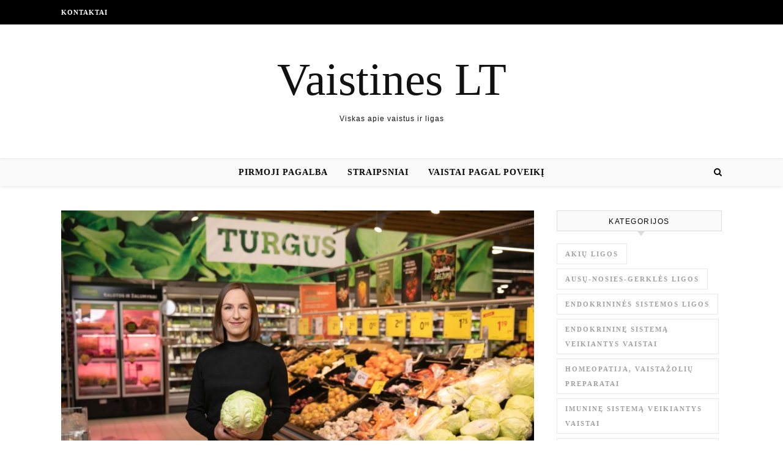

--- FILE ---
content_type: text/html; charset=UTF-8
request_url: https://www.vaistines.lt/jei-aitrus-maistas-spaudzia-asaras-gydytoja-dietologe-atskleide-kodel-skiriasi-musu-pakantumas-astrumui/
body_size: 14718
content:
<!DOCTYPE html><html lang="lt-LT" prefix="og: http://ogp.me/ns# fb: http://ogp.me/ns/fb#"><head><script data-no-optimize="1">var litespeed_docref=sessionStorage.getItem("litespeed_docref");litespeed_docref&&(Object.defineProperty(document,"referrer",{get:function(){return litespeed_docref}}),sessionStorage.removeItem("litespeed_docref"));</script> <meta charset="UTF-8"><meta name="viewport" content="width=device-width, initial-scale=1.0" /><link rel="profile" href="http://gmpg.org/xfn/11"><title>Jei aitrus maistas spaudžia ašaras: gydytoja dietologė atskleidė, kodėl skiriasi mūsų pakantumas aštrumui &#8211; Vaistines LT</title><meta name='robots' content='max-image-preview:large' /><link rel='dns-prefetch' href='//cdnjs.cloudflare.com' /><link rel='dns-prefetch' href='//fonts.googleapis.com' /><link rel="alternate" type="application/rss+xml" title="Vaistines LT &raquo; Įrašų RSS srautas" href="https://www.vaistines.lt/feed/" /><link rel="alternate" type="application/rss+xml" title="Vaistines LT &raquo; Komentarų RSS srautas" href="https://www.vaistines.lt/comments/feed/" /><link data-optimized="2" rel="stylesheet" href="https://www.vaistines.lt/wp-content/litespeed/css/24dacb282397f65ad44d3d96c57afdcb.css?ver=0e259" /> <script type="litespeed/javascript" data-src="https://www.vaistines.lt/wp-includes/js/jquery/jquery.min.js" id="jquery-core-js"></script> <link rel="https://api.w.org/" href="https://www.vaistines.lt/wp-json/" /><link rel="alternate" title="JSON" type="application/json" href="https://www.vaistines.lt/wp-json/wp/v2/posts/6343" /><link rel="EditURI" type="application/rsd+xml" title="RSD" href="https://www.vaistines.lt/xmlrpc.php?rsd" /><link rel="canonical" href="https://www.vaistines.lt/jei-aitrus-maistas-spaudzia-asaras-gydytoja-dietologe-atskleide-kodel-skiriasi-musu-pakantumas-astrumui/" /><link rel='shortlink' href='https://www.vaistines.lt/?p=6343' /><div id="fb-root"></div> <script async defer crossorigin="anonymous" src="https://connect.facebook.net/lt_LT/sdk.js#xfbml=1&version=v12.0&appId=595989248264430&autoLogAppEvents=1" nonce="5AYZTTi9"></script> <script type="litespeed/javascript">var ajaxurl="https://www.vaistines.lt/wp-admin/admin-ajax.php"</script>  <script type="litespeed/javascript" data-src="https://www.googletagmanager.com/gtag/js?id=G-36TH70C60K"></script> <script type="litespeed/javascript">window.dataLayer=window.dataLayer||[];function gtag(){dataLayer.push(arguments)}
gtag('js',new Date());gtag('config','G-36TH70C60K')</script> <meta property="og:locale" content="lt_LT"/><meta property="og:site_name" content="Vaistines LT"/><meta property="og:title" content="Jei aitrus maistas spaudžia ašaras: gydytoja dietologė atskleidė, kodėl skiriasi mūsų pakantumas aštrumui"/><meta property="og:url" content="https://www.vaistines.lt/jei-aitrus-maistas-spaudzia-asaras-gydytoja-dietologe-atskleide-kodel-skiriasi-musu-pakantumas-astrumui/"/><meta property="og:type" content="article"/><meta property="og:description" content="Skovilio skalė – tai pagrindinis aitraus maisto vertinimo kriterijus. Kuo pipiras, paprika ar padažas įgauna didesnį balą, tuo maistas laikomas aitresniu. Gydytoja dietologė dr. Edita Gavelienė pasakoja, jog tokio maisto skonio receptoriais nejaučiame, o aitrumo skonis pasireiškia, kai į maistą sure"/><meta property="og:image" content="https://www.vaistines.lt/wp-content/uploads/2024/01/OlgaSuchoeva-3.jpg"/><meta property="og:image:url" content="https://www.vaistines.lt/wp-content/uploads/2024/01/OlgaSuchoeva-3.jpg"/><meta property="og:image:secure_url" content="https://www.vaistines.lt/wp-content/uploads/2024/01/OlgaSuchoeva-3.jpg"/><link rel="canonical" href="https://www.vaistines.lt/jei-aitrus-maistas-spaudzia-asaras-gydytoja-dietologe-atskleide-kodel-skiriasi-musu-pakantumas-astrumui/"/><meta name="description" content="Skovilio skalė – tai pagrindinis aitraus maisto vertinimo kriterijus. Kuo pipiras, paprika ar padažas įgauna didesnį balą, tuo maistas laikomas aitresniu. Gydytoja dietologė dr. Edita Gavelienė pasakoja, jog tokio maisto skonio receptoriais nejaučiame, o aitrumo skonis pasireiškia, kai į maistą sure"/>
 <script type="litespeed/javascript" data-src="https://pagead2.googlesyndication.com/pagead/js/adsbygoogle.js?client=ca-pub-6951274675453710"      crossorigin="anonymous"></script> </head><body class="wp-singular post-template-default single single-post postid-6343 single-format-standard wp-theme-savona"><div id="page-wrap"><div id="page-header" ><div id="top-bar" class="clear-fix"><div class="boxed-wrapper"><nav class="top-menu-container"><ul id="top-menu" class=""><li id="menu-item-1821" class="menu-item menu-item-type-post_type menu-item-object-page menu-item-1821"><a href="https://www.vaistines.lt/kontaktai/">Kontaktai</a></li></ul></nav><div class="top-bar-socials"></div></div></div><div class="entry-header"><div class="cv-outer"><div class="cv-inner"><div class="header-logo">
<a href="https://www.vaistines.lt/">Vaistines LT</a>
<br><p class="site-description">Viskas apie vaistus ir ligas</p></div></div></div></div><div id="main-nav" class="clear-fix" data-fixed="1"><div class="boxed-wrapper"><div class="main-nav-icons"><div class="main-nav-search">
<i class="fa fa-search"></i>
<i class="fa fa-times"></i><form role="search" method="get" id="searchform" class="clear-fix" action="https://www.vaistines.lt/"><input type="search" name="s" id="s" placeholder="Search..." data-placeholder="Type &amp; hit enter..." value="" /><i class="fa fa-search"></i><input type="submit" id="searchsubmit" value="st" /></form></div></div>
<span class="mobile-menu-btn">
<i class="fa fa-chevron-down"></i>
</span><nav class="main-menu-container"><ul id="main-menu" class=""><li id="menu-item-335" class="menu-item menu-item-type-taxonomy menu-item-object-category menu-item-335"><a href="https://www.vaistines.lt/pirmoji-pagalba/">Pirmoji pagalba</a></li><li id="menu-item-336" class="menu-item menu-item-type-taxonomy menu-item-object-category menu-item-336"><a href="https://www.vaistines.lt/straipsniai/">Straipsniai</a></li><li id="menu-item-337" class="menu-item menu-item-type-taxonomy menu-item-object-category menu-item-337"><a href="https://www.vaistines.lt/vaistai-pagal-poveiki/">Vaistai pagal poveikį</a></li></ul></nav><nav class="mobile-menu-container"><ul id="mobile-menu" class=""><li class="menu-item menu-item-type-taxonomy menu-item-object-category menu-item-335"><a href="https://www.vaistines.lt/pirmoji-pagalba/">Pirmoji pagalba</a></li><li class="menu-item menu-item-type-taxonomy menu-item-object-category menu-item-336"><a href="https://www.vaistines.lt/straipsniai/">Straipsniai</a></li><li class="menu-item menu-item-type-taxonomy menu-item-object-category menu-item-337"><a href="https://www.vaistines.lt/vaistai-pagal-poveiki/">Vaistai pagal poveikį</a></li></ul></nav></div></div></div><div id="page-content"><div class="main-content clear-fix boxed-wrapper" data-layout="col1-rsidebar" data-sidebar-sticky="1"><div class="main-container"><article id="post-6343" class="post-6343 post type-post status-publish format-standard has-post-thumbnail hentry category-sveikata-grozis"><div class="post-media">
<img data-lazyloaded="1" src="[data-uri]" width="840" height="560" data-src="https://www.vaistines.lt/wp-content/uploads/2024/01/OlgaSuchoeva-3.jpg" class="attachment-savona-full-thumbnail size-savona-full-thumbnail wp-post-image" alt="" decoding="async" fetchpriority="high" data-srcset="https://www.vaistines.lt/wp-content/uploads/2024/01/OlgaSuchoeva-3.jpg 840w, https://www.vaistines.lt/wp-content/uploads/2024/01/OlgaSuchoeva-3-300x200.jpg 300w, https://www.vaistines.lt/wp-content/uploads/2024/01/OlgaSuchoeva-3-768x512.jpg 768w" data-sizes="(max-width: 840px) 100vw, 840px" /></div><header class="post-header"><div class="post-categories"><a href="https://www.vaistines.lt/sveikata-grozis/" rel="category tag">Sveikata, grožis</a></div><h1 class="post-title">Jei aitrus maistas spaudžia ašaras: gydytoja dietologė atskleidė, kodėl skiriasi mūsų pakantumas aštrumui</h1><div class="post-meta clear-fix">
<span class="post-date">2024-01-17</span></div></header><div class="post-content"><p><strong>Skovilio skalė – tai pagrindinis aitraus maisto vertinimo kriterijus. Kuo pipiras, paprika ar padažas įgauna didesnį balą, tuo maistas laikomas aitresniu. Gydytoja dietologė dr. Edita Gavelienė pasakoja, jog tokio maisto skonio receptoriais nejaučiame, o aitrumo skonis pasireiškia, kai į maistą sureaguoja mūsų nervų galūnėlės. Prekybos tinklo „Rimi“ komercijos operacijų vadovė Olga Suchočeva pastebi tendenciją, jog gaminantys maistą vis labiau linkę eksperimentuoti su egzotinių šalių virtuvių aitriaisiais ingredientais. O norintys žiemą susišildyti aitresniu maistu gali išmėginti vištienos suktinukų receptą, kuriam papildomo skonio suteiks žiupsnelis maltos aitriosios paprikos.</strong></p><p><strong>Aitrus skonis – tik iliuzija?</strong></p><p>Gydytoja dietologė dr. Edita Gavelienė atskleidžia, jog aitraus skonio savaime nėra: yra kartus, saldus, sūrus, rūgštus, o aitrumą suvokiame daugiau per savotišką skausmo pojūtį. Vis dėlto, gydytojos teigimu, turime nervų galūnėles, kurios siunčia „deginantį“ pojūtį ir tuomet suprantame, kad maistas aitrus. </p><p>„Įdomu tai, kad aitrumą galime jausti visame kūne, net pirštų galiukais. Dėl to rekomenduojama aitrius prieskonius ar tiesiog aitrų maistą imti su pirštinėmis. Be to, lietuvių kalboje mes nelabai turime žodžių, kurie nusakytų to aitrumo subtilybes. Pavyzdžiui, jei kalbame apie aitriąją papriką, česnaką, krienus, tai visi šie produktai yra savaip aitrūs, bet iš esmės, turėdami mintyje aitrų maistą, galvojame apie tą, kuris savyje turi aitriųjų paprikų“, – pažymi dr. E. Gavelienė. </p><p><strong>Vartojimas priklauso nuo sveikatos būklės ir gyvenamosios vietos</strong></p><p>Gydytoja dietologė ragina neužmiršti, kad esant bent menkiausiems pažeidimams stemplėje ar skrandyje, organizmui aitrus maistas gali būti žalingas, o žmonės, sergantys stemplės, skrandžio ar žarnyno ligomis, turintys tulžies pūslės problemų, turėtų tokio maisto visai vengti.</p><p>„Taip pat nėra konkrečios bendros aitraus maisto suvartojimo rekomendacijos, nes tai priklauso nuo to, kur žmogus gyvena. Aitraus maisto kraštuose, tokiuose kaip Indija, Meksika, Jamaika ar Kinija, žmonės valgo aitrų maistą kelis kartus per dieną – toks organizmo poreikis genetiškai susiformavęs. O lietuviai dažnai neserga žarnyno infekcijomis, dėl to nesame taip prisitaikę prie aitraus maisto“, – pažymi dr. E. Gavelienė. </p><p><strong>Užkerta kelią bakteriniam užterštumui ir padeda malšinti skausmą</strong></p><p>Gydytoja dietologė taip pat pasakoja, jog aitrus maistas sudirgina nervų galūnėles, esančias gleivinėje: tai sukelia tam tikras reakcijas, kurios skatina karščio pojūtį, net prakaito išpylimą, organizmas priima tai kaip perkaitimą. </p><p>„Yra svarstymų, kad aitrus maistas yra valgomas, nes minėtos reakcijos veikia kaip apsauginės, užkertančios kelią bakterinėms infekcijoms. Tad neatsitiktinai populiariausias aitrus maistas yra tuose kraštuose, kuriuose – šilta aplinka, o žarnyno infekcijos – dažnas reiškinys, ypatingai atvykusiems iš kitų kraštų“, – aiškina dr. E. Gavelienė ir priduria, kad aitriųjų paprikų sudėtinės dalys, pirmiausia, kapsaicinas, dirgindamas tam tikrus receptorius, antriniu keliu mažina uždegimą, skausmo jutimą, tad ne veltui šios medžiagos naudojamos specialių kremų, pleistrų, skirtų gydyti patiriamam skausmui, gamyboje. </p><p><strong>Jei ieškote aitriųjų paprikų ar jų prieskonių</strong></p><p>Prekybos tinklo „Rimi“ komercijos operacijų vadovė Olga Suchočeva pasakoja, jog aitriųjų paprikų ir jų produktų pasirinkimas – išties platus. Anot ekspertės, tokį įvairų asortimentą lemia tai, jog pirkėjai linkę eksperimentuoti ir įtraukti į savo kasdienį meniu kitų kultūrų patiekalų, kurių gamybai įprasta pasitelkti aitriąsias paprikas bei jų prieskonius. </p><p>„Nors šviežios aitriosios paprikos nėra itin dažnas produktas lietuviškame pirkinių krepšelyje, vis dėlto, esant poreikiui, siūlome rinktis iš šviežių „Rimi“ aitriųjų paprikų bei aitriųjų paprikų mišinio. Be to, galima rasti ir marinuotų paprikų, pavyzdžiui, pirkėjų pamėgto jalapeno griežinėlių. Norintys turėti aitresnio skonio suteikiančių ingredientų taip pat gali apsižvalgyti prieskonių skyriuje. Mūsų asortimente rasite „Saldvos“ prieskonių: aitriąsias grūstas ir maltas paprikas bei maltas aitriąsias rūkytas paprikas. Galima rinktis ir iš „Rimi“ produkcijos: aitriųjų rūkytų paprikų bei aitriųjų paprikų miltelių. O daugiau įvairovės rasite su „Santa Maria“ prieskoniais: aitriųjų paprikų dribsniais bei kajeno aitriosiomis paprikomis“, – vardija O. Suchočeva. </p><p><strong>Patiekalus papildomai pagardins aitriųjų paprikų padažai, marinatai bei užtepėlės</strong></p><p>Ekspertės teigimu, mėgstantys aitrius skonius savo patiekalus gali gardinti ne tik šviežiomis aitriosiomis paprikomis ar jų prieskoniais, bet ir aitriaisiais padažais, marinatais ir net užtepėlėmis: šie pagardai suteiks papildomos tekstūros gaminamam patiekalui bei praturtins bendrą skonių paletę.</p><p>„Mūsų siūlomi padažai ypatingi tuo, jog pasirinkimas yra itin platus: galima rasti ir su papildomais priedais, pavyzdžiui, „Buga‘s“ su spanguolėmis, granatais, bruknėmis bei kriaušėmis, taip pat – „Felix“ su mangais. O mėgstantys gryną aitrų skonį gali rinktis aitriųjų paprikų padažą „Uni-Eagle Siracha“ arba mėgstantys saldžiau – saldžiai aitrų padažą „Rimi Planet“. Be to, verta išmėginti ir „Sacla“ pomidorų bei aitriųjų pipirų užtepėlę, kuri praturtins įvairių užkandžių skonius“, – pasakoja O. Suchočeva. </p><p>Ekspertė taip pat primena, jog įsigyjant aitriųjų paprikų ir kitų aitrių ingredientų sutaupyti padės tikslus pirkinių krepšelio planavimas bei „Mano Rimi“ lojalumo programa, suteikianti asmeninius pasiūlymus, papildomas nuolaidas arba kaupimą nuo išleistos sumos: „Visus sutaupyti padedančius „Rimi“ pasiūlymus galima rasti keliose vietose: prisijungus prie savo paskyros adresu <a rel="nofollow" href="https://eur01.safelinks.protection.outlook.com/?url=http%3A%2F%2Fwww.rimi.lt%2F&amp;data=05%7C01%7Causra.kaminskaite%40integrity.lt%7Cfcdccd0d76ce4b63c40208dbca286700%7Ccf0064fd8c2944ff85198954a469d09b%7C1%7C0%7C638326047134786700%7CUnknown%7CTWFpbGZsb3d8eyJWIjoiMC4wLjAwMDAiLCJQIjoiV2luMzIiLCJBTiI6Ik1haWwiLCJXVCI6Mn0%3D%7C3000%7C%7C%7C&amp;sdata=jsQRUEt5%2F6Q0%2Bd3XeM%2BER%2F2M3CWDLA%2FgdvIMXi3h5xc%3D&amp;reserved=0">www.rimi.lt</a>, taip pat programėlėje telefone arba „Mano Rimi“ kortelių terminale parduotuvėse.“</p><p><em>Išmėginkite šį aitrių vištienos suktinukų receptą – švelnūs tešlos ir mėsos skoniai persipins kartu su aitriomis paprikų prieskonių natomis.</em> </p><p><strong>RECEPTAS</strong></p><p><strong>Aitrūs vištienos suktinukai</strong></p><p><em>Suktinukams reikės:</em><em> </em></p><p>2 vnt. atšildytos sluoksniuotos tešlos lakštų;</p><p>500 g maltos vištienos;</p><p>35 g tako prieskonių;</p><p>125 g susmulkinto fermentinio sūrio;</p><p>60 mililitrų šalto vandens;</p><p>1 v. š. smulkiai supjaustytų petražolių;</p><p>1 vnt. kiaušinio (glazūrai);</p><p>1 v. š. pieno (glazūrai);</p><p>1 žiupsnelio maltos aitriosios paprikos.</p><p><em>Gaminimo eiga:</em><em> </em></p><ol><li>Įkaitinkite orkaitę iki 220 °C.</li><li>Dideliame dubenyje sumaišykite faršą, prieskonius, sūrį, vandenį, petražoles ir gerai išmaišykite.</li><li>Tešlos lakštus perpjaukite per pusę. Išilgai vieno kiekvienos tešlos juostelės krašto sudėkite ketvirtadalį maltos mėsos mišinio į dešros formą.</li><li>Kitą tešlos juostelės kraštą patepkite kiaušinio plakiniu. Suvyniokite į ritinėlį taip, kad „siūlė“ būtų apačioje.</li><li>Kiekvieną ritinį supjaustykite į aštuonis maždaug 3 cm ilgio ritinėlius, neperpjaudami iki galo.</li><li>Dėkite ant išklotos kepimo skardos ir patepkite kiaušinio plakiniu. Pabarstykite aitriosios paprikos prieskoniais.</li><li>Kepkite 15 minučių, tada perpjaukite ritinėlius iki galo ir kepkite dar 5 minutes, kol taps auksinės spalvos.</li></ol><p>Skanaus!</p><p>						Pranešimą paskelbė: Živilė  Udrė, Integrity PR, UAB<br />
<img data-lazyloaded="1" src="[data-uri]" width="840" height="560" decoding="async" data-src="https://www.vaistines.lt/wp-content/uploads/2024/01/drEditaGavelien-10.jpg" alt="
Jei aitrus maistas spaudžia ašaras: gydytoja dietologė atskleidė, kodėl skiriasi mūsų pakantumas aštrumui                " class="alignnone size-full wp-image-6343" /></p><p><img data-lazyloaded="1" src="[data-uri]" width="840" height="560" decoding="async" data-src="https://www.vaistines.lt/wp-content/uploads/2024/01/OlgaSuchoeva-3.jpg" alt="
Jei aitrus maistas spaudžia ašaras: gydytoja dietologė atskleidė, kodėl skiriasi mūsų pakantumas aštrumui                " class="alignnone size-full wp-image-6343" /></p><div class="FB-Social"><div class="fb-share-button " data-href="" data-layout="button_count" data-size="small"><a target="_blank"
href="https://www.facebook.com/sharer/sharer.php?u=" class="fb-xfbml-parse-ignore">Bendrinti</a></div></div></div><footer class="post-footer">
<span class="post-author">Paskelbė&nbsp;<a href="https://www.vaistines.lt/author/spaudoje/" title="Autorius: Spaudos pranešimai" rel="author">Spaudos pranešimai</a></span></footer></article><div id="blueimp-gallery" class="blueimp-gallery blueimp-gallery-controls"><div class="slides"></div><h3 class="title"></h3>
<span class="prev">‹</span>
<span class="next">›</span>
<span class="close">×</span><ol class="indicator"></ol></div><a href="https://www.vaistines.lt/donatas-parulis-prekiu-zenklo-apsauga-nera-svarbesne-uz-konkurencija-ir-vaistu-prieinamuma-pacientams/" title="Donatas Parulis. Prekių ženklo apsauga nėra svarbesnė už konkurenciją ir vaistų prieinamumą pacientams" class="single-navigation previous-post">
<img data-lazyloaded="1" src="[data-uri]" width="75" height="75" data-src="https://www.vaistines.lt/wp-content/uploads/2024/01/DonatasParulisLVIAdirektorius-75x75.jpg" class="attachment-savona-single-navigation size-savona-single-navigation wp-post-image" alt="" decoding="async" data-srcset="https://www.vaistines.lt/wp-content/uploads/2024/01/DonatasParulisLVIAdirektorius-75x75.jpg 75w, https://www.vaistines.lt/wp-content/uploads/2024/01/DonatasParulisLVIAdirektorius-150x150.jpg 150w" data-sizes="(max-width: 75px) 100vw, 75px" /><i class="fa fa-angle-right"></i>
</a><a href="https://www.vaistines.lt/metastazaves-agresyvios-formos-kruties-vezys-lietuvoje-gydomas-senais-ir-maziau-veiksmingais-medikamentais-inovatyvus-vaistai-neprieinami/" title="Metastazavęs agresyvios formos krūties vėžys Lietuvoje gydomas senais ir mažiau veiksmingais medikamentais, inovatyvūs vaistai  – neprieinami" class="single-navigation next-post">
<img data-lazyloaded="1" src="[data-uri]" width="75" height="75" data-src="https://www.vaistines.lt/wp-content/uploads/2024/01/gydytojaBrasiunieneantraisdesines-75x75.jpg" class="attachment-savona-single-navigation size-savona-single-navigation wp-post-image" alt="" decoding="async" data-srcset="https://www.vaistines.lt/wp-content/uploads/2024/01/gydytojaBrasiunieneantraisdesines-75x75.jpg 75w, https://www.vaistines.lt/wp-content/uploads/2024/01/gydytojaBrasiunieneantraisdesines-150x150.jpg 150w" data-sizes="(max-width: 75px) 100vw, 75px" />	<i class="fa fa-angle-left"></i>
</a><div class="related-posts"><h3>Panašūs straipsniai</h3><section>
<a href="https://www.vaistines.lt/taupymas-ne-visada-kancia-3-budai-kaip-sutaupyti-nesusiverziant-dirzu/"><img data-lazyloaded="1" src="[data-uri]" width="500" height="330" data-src="https://www.vaistines.lt/wp-content/uploads/2021/03/Taupymasnevisadakania3bdaikaipsutaupytinesusiveriantdir_2-500x330.jpg" class="attachment-savona-grid-thumbnail size-savona-grid-thumbnail wp-post-image" alt="" decoding="async" /></a><h4><a href="https://www.vaistines.lt/taupymas-ne-visada-kancia-3-budai-kaip-sutaupyti-nesusiverziant-dirzu/">Taupymas ne visada kančia: 3 būdai kaip sutaupyti „nesusiveržiant diržų“</a></h4>
<span class="related-post-date">2021-03-30</span></section><section>
<a href="https://www.vaistines.lt/neseniai-isikurusi-raudondvario-klinika-jau-kelia-kartele-aukstyn/"><img data-lazyloaded="1" src="[data-uri]" width="500" height="330" data-src="https://www.vaistines.lt/wp-content/uploads/2020/12/Raudondvarioklinika2-500x330.jpg" class="attachment-savona-grid-thumbnail size-savona-grid-thumbnail wp-post-image" alt="" decoding="async" /></a><h4><a href="https://www.vaistines.lt/neseniai-isikurusi-raudondvario-klinika-jau-kelia-kartele-aukstyn/">Neseniai įsikūrusi Raudondvario klinika jau kelia kartelę aukštyn</a></h4>
<span class="related-post-date">2020-12-14</span></section><section>
<a href="https://www.vaistines.lt/beata-nicholson-kasdienybe-siulo-paivairinti-meksikietiskais-skoniais-dalinasi-dviem-lengvai-paruosiamais-receptais/"><img data-lazyloaded="1" src="[data-uri]" width="500" height="330" data-src="https://www.vaistines.lt/wp-content/uploads/2024/07/BeataNicholson-500x330.jpg" class="attachment-savona-grid-thumbnail size-savona-grid-thumbnail wp-post-image" alt="" decoding="async" /></a><h4><a href="https://www.vaistines.lt/beata-nicholson-kasdienybe-siulo-paivairinti-meksikietiskais-skoniais-dalinasi-dviem-lengvai-paruosiamais-receptais/">Beata Nicholson kasdienybę siūlo paįvairinti meksikietiškais skoniais: dalinasi dviem lengvai paruošiamais receptais</a></h4>
<span class="related-post-date">2024-07-26</span></section><div class="clear-fix"></div></div></div><div class="sidebar-right-wrap"><aside class="sidebar-right"><div id="tag_cloud-2" class="savona-widget widget_tag_cloud"><div class="widget-title"><h2>Kategorijos</h2></div><div class="tagcloud"><a href="https://www.vaistines.lt/ligos/akiu-ligos/" class="tag-cloud-link tag-link-36 tag-link-position-1" style="font-size: 12.774566473988pt;" aria-label="Akių ligos (14 elementų)">Akių ligos</a>
<a href="https://www.vaistines.lt/ligos/ausu-nosies-gerkles-ligos/" class="tag-cloud-link tag-link-37 tag-link-position-2" style="font-size: 12.774566473988pt;" aria-label="Ausų-nosies-gerklės ligos (14 elementų)">Ausų-nosies-gerklės ligos</a>
<a href="https://www.vaistines.lt/ligos/endokrinines-sistemos-ligos/" class="tag-cloud-link tag-link-45 tag-link-position-3" style="font-size: 12.491329479769pt;" aria-label="Endokrininės sistemos ligos (12 elementų)">Endokrininės sistemos ligos</a>
<a href="https://www.vaistines.lt/vaistai-pagal-poveiki/endokrinine-sistema-veikiantys-vaistai/" class="tag-cloud-link tag-link-11 tag-link-position-4" style="font-size: 13.260115606936pt;" aria-label="Endokrininę sistemą veikiantys vaistai (19 elementų)">Endokrininę sistemą veikiantys vaistai</a>
<a href="https://www.vaistines.lt/vaistai-pagal-poveiki/homeopatija-vaistazoliu-preparatai/" class="tag-cloud-link tag-link-21 tag-link-position-5" style="font-size: 9.9421965317919pt;" aria-label="Homeopatija, vaistažolių preparatai (2 elementai)">Homeopatija, vaistažolių preparatai</a>
<a href="https://www.vaistines.lt/vaistai-pagal-poveiki/imunine-sistema-veikiantys-vaistai/" class="tag-cloud-link tag-link-18 tag-link-position-6" style="font-size: 9.9421965317919pt;" aria-label="Imuninę sistemą veikiantys vaistai (2 elementai)">Imuninę sistemą veikiantys vaistai</a>
<a href="https://www.vaistines.lt/ligos/infekcines-ir-parazitines-ligos/" class="tag-cloud-link tag-link-35 tag-link-position-7" style="font-size: 14.231213872832pt;" aria-label="Infekcinės ir parazitinės ligos (34 elementai)">Infekcinės ir parazitinės ligos</a>
<a href="https://www.vaistines.lt/ligos/inkstu-ir-slapimo-sistemos-organu-ligos/" class="tag-cloud-link tag-link-43 tag-link-position-8" style="font-size: 13.098265895954pt;" aria-label="Inkstų ir šlapimo sistemos organų ligos (17 elementų)">Inkstų ir šlapimo sistemos organų ligos</a>
<a href="https://www.vaistines.lt/ligos/kaulu-sanariu-raumenu-ligos/" class="tag-cloud-link tag-link-38 tag-link-position-9" style="font-size: 12.976878612717pt;" aria-label="Kaulų, sąnarių, raumenų ligos (16 elementų)">Kaulų, sąnarių, raumenų ligos</a>
<a href="https://www.vaistines.lt/ligos/kraujo-ligos/" class="tag-cloud-link tag-link-39 tag-link-position-10" style="font-size: 12.774566473988pt;" aria-label="Kraujo ligos (14 elementų)">Kraujo ligos</a>
<a href="https://www.vaistines.lt/vaistai-pagal-poveiki/krauja-veikiantys-vaistai/" class="tag-cloud-link tag-link-7 tag-link-position-11" style="font-size: 11.439306358382pt;" aria-label="Kraują veikiantys vaistai (6 elementai)">Kraują veikiantys vaistai</a>
<a href="https://www.vaistines.lt/ligos/kvepavimo-organu-ligos/" class="tag-cloud-link tag-link-40 tag-link-position-12" style="font-size: 12.491329479769pt;" aria-label="Kvėpavimo organų ligos (12 elementų)">Kvėpavimo organų ligos</a>
<a href="https://www.vaistines.lt/vaistai-pagal-poveiki/kvepavimo-sistema-veikiantys-vaistai/" class="tag-cloud-link tag-link-9 tag-link-position-13" style="font-size: 12.208092485549pt;" aria-label="Kvėpavimo sistemą veikiantys vaistai (10 elementų)">Kvėpavimo sistemą veikiantys vaistai</a>
<a href="https://www.vaistines.lt/ligos/" class="tag-cloud-link tag-link-26 tag-link-position-14" style="font-size: 18.277456647399pt;" aria-label="Ligos (345 elementai)">Ligos</a>
<a href="https://www.vaistines.lt/ligos/limfos-ligos/" class="tag-cloud-link tag-link-41 tag-link-position-15" style="font-size: 10.42774566474pt;" aria-label="Limfos ligos (3 elementai)">Limfos ligos</a>
<a href="https://www.vaistines.lt/vaistai-pagal-poveiki/maisto-medziagos-vitaminai-ir-mineralines-medziagos/" class="tag-cloud-link tag-link-20 tag-link-position-16" style="font-size: 12.046242774566pt;" aria-label="Maisto medžiagos, vitaminai ir mineralinės medžiagos (9 elementai)">Maisto medžiagos, vitaminai ir mineralinės medžiagos</a>
<a href="https://www.vaistines.lt/medicina-farmacija/" class="tag-cloud-link tag-link-23 tag-link-position-17" style="font-size: 21.06936416185pt;" aria-label="Medicina, farmacija (1&nbsp;703 elementai)">Medicina, farmacija</a>
<a href="https://www.vaistines.lt/ligos/moteru-ligos/" class="tag-cloud-link tag-link-29 tag-link-position-18" style="font-size: 14.190751445087pt;" aria-label="Moterų ligos (33 elementai)">Moterų ligos</a>
<a href="https://www.vaistines.lt/ligos/nervu-sistemos-ligos/" class="tag-cloud-link tag-link-42 tag-link-position-19" style="font-size: 12.85549132948pt;" aria-label="Nervų sistemos ligos (15 elementų)">Nervų sistemos ligos</a>
<a href="https://www.vaistines.lt/vaistai-pagal-poveiki/nervu-sistema-veikiantys-vaistai/" class="tag-cloud-link tag-link-5 tag-link-position-20" style="font-size: 12.653179190751pt;" aria-label="Nervų sistemą veikiantys vaistai (13 elementų)">Nervų sistemą veikiantys vaistai</a>
<a href="https://www.vaistines.lt/ligos/odos-ligos/" class="tag-cloud-link tag-link-33 tag-link-position-21" style="font-size: 13.78612716763pt;" aria-label="Odos ligos (26 elementai)">Odos ligos</a>
<a href="https://www.vaistines.lt/ligos/onkologines-ligos/" class="tag-cloud-link tag-link-28 tag-link-position-22" style="font-size: 12.976878612717pt;" aria-label="Onkologinės ligos (16 elementų)">Onkologinės ligos</a>
<a href="https://www.vaistines.lt/pirmoji-pagalba/" class="tag-cloud-link tag-link-3 tag-link-position-23" style="font-size: 13.583815028902pt;" aria-label="Pirmoji pagalba (23 elementai)">Pirmoji pagalba</a>
<a href="https://www.vaistines.lt/vaistai-pagal-poveiki/preparatai-imunitetui-sukelti-vakcinos/" class="tag-cloud-link tag-link-19 tag-link-position-24" style="font-size: 10.42774566474pt;" aria-label="Preparatai imunitetui sukelti - vakcinos (3 elementai)">Preparatai imunitetui sukelti - vakcinos</a>
<a href="https://www.vaistines.lt/ligos/psichikos-ligos/" class="tag-cloud-link tag-link-34 tag-link-position-25" style="font-size: 13.341040462428pt;" aria-label="Psichikos ligos (20 elementų)">Psichikos ligos</a>
<a href="https://www.vaistines.lt/vaistai-pagal-poveiki/skeleto-raumenu-ir-sanariu-sistema-veikiantys-vaistai/" class="tag-cloud-link tag-link-12 tag-link-position-26" style="font-size: 11.439306358382pt;" aria-label="Skeleto raumenų ir sąnarių sistemą veikiantys vaistai (6 elementai)">Skeleto raumenų ir sąnarių sistemą veikiantys vaistai</a>
<a href="https://www.vaistines.lt/ligos/stomatologija/" class="tag-cloud-link tag-link-32 tag-link-position-27" style="font-size: 12.369942196532pt;" aria-label="Stomatologija (11 elementų)">Stomatologija</a>
<a href="https://www.vaistines.lt/straipsniai/" class="tag-cloud-link tag-link-1 tag-link-position-28" style="font-size: 18.722543352601pt;" aria-label="Straipsniai (448 elementai)">Straipsniai</a>
<a href="https://www.vaistines.lt/sveikata-grozis/" class="tag-cloud-link tag-link-2 tag-link-position-29" style="font-size: 22pt;" aria-label="Sveikata, grožis (2&nbsp;889 elementai)">Sveikata, grožis</a>
<a href="https://www.vaistines.lt/ligos/vaiku-ligos/" class="tag-cloud-link tag-link-30 tag-link-position-30" style="font-size: 13.664739884393pt;" aria-label="Vaikų ligos (24 elementai)">Vaikų ligos</a>
<a href="https://www.vaistines.lt/vaistai-pagal-poveiki/vaistai-akiu-ligoms-gydyti/" class="tag-cloud-link tag-link-14 tag-link-position-31" style="font-size: 12.208092485549pt;" aria-label="Vaistai akių ligoms gydyti (10 elementų)">Vaistai akių ligoms gydyti</a>
<a href="https://www.vaistines.lt/vaistai-pagal-poveiki/vaistai-ausu-nosies-burnos-ertmes-ir-gerkles-ligoms-gydyti/" class="tag-cloud-link tag-link-15 tag-link-position-32" style="font-size: 11.64161849711pt;" aria-label="Vaistai ausų, nosies, burnos ertmės ir gerklės ligoms gydyti (7 elementai)">Vaistai ausų, nosies, burnos ertmės ir gerklės ligoms gydyti</a>
<a href="https://www.vaistines.lt/vaistai-pagal-poveiki/vaistai-nuo-infekciniu-ir-parazitiniu-ligu/" class="tag-cloud-link tag-link-16 tag-link-position-33" style="font-size: 11.843930635838pt;" aria-label="Vaistai nuo infekcinių ir parazitinių ligų (8 elementai)">Vaistai nuo infekcinių ir parazitinių ligų</a>
<a href="https://www.vaistines.lt/vaistai-pagal-poveiki/vaistai-nuo-vezio/" class="tag-cloud-link tag-link-17 tag-link-position-34" style="font-size: 10.832369942197pt;" aria-label="Vaistai nuo vėžio (4 elementai)">Vaistai nuo vėžio</a>
<a href="https://www.vaistines.lt/vaistai-pagal-poveiki/vaistai-odos-ligoms-gydyti/" class="tag-cloud-link tag-link-13 tag-link-position-35" style="font-size: 12.976878612717pt;" aria-label="Vaistai odos ligoms gydyti (16 elementų)">Vaistai odos ligoms gydyti</a>
<a href="https://www.vaistines.lt/vaistai-pagal-poveiki/" class="tag-cloud-link tag-link-4 tag-link-position-36" style="font-size: 8pt;" aria-label="Vaistai pagal poveikį (0 elementų)">Vaistai pagal poveikį</a>
<a href="https://www.vaistines.lt/ligos/virskinimo-organu-ligos/" class="tag-cloud-link tag-link-44 tag-link-position-37" style="font-size: 13.341040462428pt;" aria-label="Virškinimo organų ligos (20 elementų)">Virškinimo organų ligos</a>
<a href="https://www.vaistines.lt/vaistai-pagal-poveiki/virskinimo-sistema-veikiantys-vaistai/" class="tag-cloud-link tag-link-8 tag-link-position-38" style="font-size: 12.774566473988pt;" aria-label="Virškinimo sistemą veikiantys vaistai (14 elementų)">Virškinimo sistemą veikiantys vaistai</a>
<a href="https://www.vaistines.lt/ligos/vyru-ligos/" class="tag-cloud-link tag-link-31 tag-link-position-39" style="font-size: 12.046242774566pt;" aria-label="Vyrų ligos (9 elementai)">Vyrų ligos</a>
<a href="https://www.vaistines.lt/ligos/sirdies-ir-kraujagysliu-ligos/" class="tag-cloud-link tag-link-27 tag-link-position-40" style="font-size: 14.393063583815pt;" aria-label="Širdies ir kraujagyslių ligos (37 elementai)">Širdies ir kraujagyslių ligos</a>
<a href="https://www.vaistines.lt/vaistai-pagal-poveiki/sirdies-ir-kraujagysliu-sistema-veikiantys-vaistai/" class="tag-cloud-link tag-link-6 tag-link-position-41" style="font-size: 13.098265895954pt;" aria-label="Širdies ir kraujagyslių sistemą veikiantys vaistai (17 elementų)">Širdies ir kraujagyslių sistemą veikiantys vaistai</a>
<a href="https://www.vaistines.lt/vaistai-pagal-poveiki/slapimo-ir-lytiniu-organu-sistema-veikiantys-vaistai/" class="tag-cloud-link tag-link-10 tag-link-position-42" style="font-size: 12.774566473988pt;" aria-label="Šlapimo ir lytinių organų sistemą veikiantys vaistai (14 elementų)">Šlapimo ir lytinių organų sistemą veikiantys vaistai</a></div></div><div id="backlinkai_widget-2" class="savona-widget widget_backlinkai_widget"><div class="widget-title"><h2>Rekomenduojame</h2></div><ul><li> <a href="https://kosmeka.lt/brand/armani"  title="armani kvepalai">armani kvepalai</a></li><li> <a href="https://iperku.lt/lt/sveikatos-prieziuros-prekes/ortopedijos-prekes"  title="ortopedinės prekės">ortopedinės prekės</a></li><li> <a href="https://glomi.lt/"  title="Korėjietiška kosmetika">Glomi kosmetika internetu</a></li><li> <a href="https://www.tobulasvente.lt/sventes-vieta/sodybos-nuoma/#pradzia"  title="Sodybos nuoma šventei">Sodybos nuoma šventei</a></li><li> <a href="https://www.dieta24.lt/category/dietos-moterims/"  title="Dieta moterims">Dietos moterims</a></li><li> <a href="https://www.manorubai.lt/tag/avalyne/"  title="Moteriški batai">Moteriški batai</a></li><li> <a href="https://www.enuoma.lt/transporto-nuoma/automobiliu-nuoma/"  title="Automobilių nuoma">Automobilių nuoma</a></li></ul>  # > <a href="https://www.xv.lt/backlinkai-atgalines-nuorodos/">Jūsų nuoroda!</a> < #</div></aside></div></div></div><footer id="page-footer" class="clear-fix">
<span class="scrolltop">
<i class="fa fa fa-angle-up"></i>
</span><div class="page-footer-inner boxed-wrapper"><div class="footer-copyright"><div class="copyright-info">
2026  &copy; Vaistines.lt  <a href="https://www.vaistines.lt/privatumo-politika/" title="Privatumo politika"> Privatumo politika </a><a href="https://www.vaistines.lt/kontaktai/" title="Kontaktai"> Kontaktai </a></div></div></div></footer></div> <script type="speculationrules">{"prefetch":[{"source":"document","where":{"and":[{"href_matches":"/*"},{"not":{"href_matches":["/wp-*.php","/wp-admin/*","/wp-content/uploads/*","/wp-content/*","/wp-content/plugins/*","/wp-content/themes/savona/*","/*\\?(.+)"]}},{"not":{"selector_matches":"a[rel~=\"nofollow\"]"}},{"not":{"selector_matches":".no-prefetch, .no-prefetch a"}}]},"eagerness":"conservative"}]}</script> <script type="text/javascript">function initLinks28() {
	for (var links = document.links, i = 0, a; a = links[i]; i++) {
        if (a.host !== location.host) {
                a.target = '_blank';
        }
}
}
//window.onload = initLinks28;
initLinks28();</script> <script id="wp-i18n-js-after" type="litespeed/javascript">wp.i18n.setLocaleData({'text direction\u0004ltr':['ltr']})</script> <script id="contact-form-7-js-before" type="litespeed/javascript">var wpcf7={"api":{"root":"https:\/\/www.vaistines.lt\/wp-json\/","namespace":"contact-form-7\/v1"},"cached":1}</script> <script data-no-optimize="1">window.lazyLoadOptions=Object.assign({},{threshold:300},window.lazyLoadOptions||{});!function(t,e){"object"==typeof exports&&"undefined"!=typeof module?module.exports=e():"function"==typeof define&&define.amd?define(e):(t="undefined"!=typeof globalThis?globalThis:t||self).LazyLoad=e()}(this,function(){"use strict";function e(){return(e=Object.assign||function(t){for(var e=1;e<arguments.length;e++){var n,a=arguments[e];for(n in a)Object.prototype.hasOwnProperty.call(a,n)&&(t[n]=a[n])}return t}).apply(this,arguments)}function o(t){return e({},at,t)}function l(t,e){return t.getAttribute(gt+e)}function c(t){return l(t,vt)}function s(t,e){return function(t,e,n){e=gt+e;null!==n?t.setAttribute(e,n):t.removeAttribute(e)}(t,vt,e)}function i(t){return s(t,null),0}function r(t){return null===c(t)}function u(t){return c(t)===_t}function d(t,e,n,a){t&&(void 0===a?void 0===n?t(e):t(e,n):t(e,n,a))}function f(t,e){et?t.classList.add(e):t.className+=(t.className?" ":"")+e}function _(t,e){et?t.classList.remove(e):t.className=t.className.replace(new RegExp("(^|\\s+)"+e+"(\\s+|$)")," ").replace(/^\s+/,"").replace(/\s+$/,"")}function g(t){return t.llTempImage}function v(t,e){!e||(e=e._observer)&&e.unobserve(t)}function b(t,e){t&&(t.loadingCount+=e)}function p(t,e){t&&(t.toLoadCount=e)}function n(t){for(var e,n=[],a=0;e=t.children[a];a+=1)"SOURCE"===e.tagName&&n.push(e);return n}function h(t,e){(t=t.parentNode)&&"PICTURE"===t.tagName&&n(t).forEach(e)}function a(t,e){n(t).forEach(e)}function m(t){return!!t[lt]}function E(t){return t[lt]}function I(t){return delete t[lt]}function y(e,t){var n;m(e)||(n={},t.forEach(function(t){n[t]=e.getAttribute(t)}),e[lt]=n)}function L(a,t){var o;m(a)&&(o=E(a),t.forEach(function(t){var e,n;e=a,(t=o[n=t])?e.setAttribute(n,t):e.removeAttribute(n)}))}function k(t,e,n){f(t,e.class_loading),s(t,st),n&&(b(n,1),d(e.callback_loading,t,n))}function A(t,e,n){n&&t.setAttribute(e,n)}function O(t,e){A(t,rt,l(t,e.data_sizes)),A(t,it,l(t,e.data_srcset)),A(t,ot,l(t,e.data_src))}function w(t,e,n){var a=l(t,e.data_bg_multi),o=l(t,e.data_bg_multi_hidpi);(a=nt&&o?o:a)&&(t.style.backgroundImage=a,n=n,f(t=t,(e=e).class_applied),s(t,dt),n&&(e.unobserve_completed&&v(t,e),d(e.callback_applied,t,n)))}function x(t,e){!e||0<e.loadingCount||0<e.toLoadCount||d(t.callback_finish,e)}function M(t,e,n){t.addEventListener(e,n),t.llEvLisnrs[e]=n}function N(t){return!!t.llEvLisnrs}function z(t){if(N(t)){var e,n,a=t.llEvLisnrs;for(e in a){var o=a[e];n=e,o=o,t.removeEventListener(n,o)}delete t.llEvLisnrs}}function C(t,e,n){var a;delete t.llTempImage,b(n,-1),(a=n)&&--a.toLoadCount,_(t,e.class_loading),e.unobserve_completed&&v(t,n)}function R(i,r,c){var l=g(i)||i;N(l)||function(t,e,n){N(t)||(t.llEvLisnrs={});var a="VIDEO"===t.tagName?"loadeddata":"load";M(t,a,e),M(t,"error",n)}(l,function(t){var e,n,a,o;n=r,a=c,o=u(e=i),C(e,n,a),f(e,n.class_loaded),s(e,ut),d(n.callback_loaded,e,a),o||x(n,a),z(l)},function(t){var e,n,a,o;n=r,a=c,o=u(e=i),C(e,n,a),f(e,n.class_error),s(e,ft),d(n.callback_error,e,a),o||x(n,a),z(l)})}function T(t,e,n){var a,o,i,r,c;t.llTempImage=document.createElement("IMG"),R(t,e,n),m(c=t)||(c[lt]={backgroundImage:c.style.backgroundImage}),i=n,r=l(a=t,(o=e).data_bg),c=l(a,o.data_bg_hidpi),(r=nt&&c?c:r)&&(a.style.backgroundImage='url("'.concat(r,'")'),g(a).setAttribute(ot,r),k(a,o,i)),w(t,e,n)}function G(t,e,n){var a;R(t,e,n),a=e,e=n,(t=Et[(n=t).tagName])&&(t(n,a),k(n,a,e))}function D(t,e,n){var a;a=t,(-1<It.indexOf(a.tagName)?G:T)(t,e,n)}function S(t,e,n){var a;t.setAttribute("loading","lazy"),R(t,e,n),a=e,(e=Et[(n=t).tagName])&&e(n,a),s(t,_t)}function V(t){t.removeAttribute(ot),t.removeAttribute(it),t.removeAttribute(rt)}function j(t){h(t,function(t){L(t,mt)}),L(t,mt)}function F(t){var e;(e=yt[t.tagName])?e(t):m(e=t)&&(t=E(e),e.style.backgroundImage=t.backgroundImage)}function P(t,e){var n;F(t),n=e,r(e=t)||u(e)||(_(e,n.class_entered),_(e,n.class_exited),_(e,n.class_applied),_(e,n.class_loading),_(e,n.class_loaded),_(e,n.class_error)),i(t),I(t)}function U(t,e,n,a){var o;n.cancel_on_exit&&(c(t)!==st||"IMG"===t.tagName&&(z(t),h(o=t,function(t){V(t)}),V(o),j(t),_(t,n.class_loading),b(a,-1),i(t),d(n.callback_cancel,t,e,a)))}function $(t,e,n,a){var o,i,r=(i=t,0<=bt.indexOf(c(i)));s(t,"entered"),f(t,n.class_entered),_(t,n.class_exited),o=t,i=a,n.unobserve_entered&&v(o,i),d(n.callback_enter,t,e,a),r||D(t,n,a)}function q(t){return t.use_native&&"loading"in HTMLImageElement.prototype}function H(t,o,i){t.forEach(function(t){return(a=t).isIntersecting||0<a.intersectionRatio?$(t.target,t,o,i):(e=t.target,n=t,a=o,t=i,void(r(e)||(f(e,a.class_exited),U(e,n,a,t),d(a.callback_exit,e,n,t))));var e,n,a})}function B(e,n){var t;tt&&!q(e)&&(n._observer=new IntersectionObserver(function(t){H(t,e,n)},{root:(t=e).container===document?null:t.container,rootMargin:t.thresholds||t.threshold+"px"}))}function J(t){return Array.prototype.slice.call(t)}function K(t){return t.container.querySelectorAll(t.elements_selector)}function Q(t){return c(t)===ft}function W(t,e){return e=t||K(e),J(e).filter(r)}function X(e,t){var n;(n=K(e),J(n).filter(Q)).forEach(function(t){_(t,e.class_error),i(t)}),t.update()}function t(t,e){var n,a,t=o(t);this._settings=t,this.loadingCount=0,B(t,this),n=t,a=this,Y&&window.addEventListener("online",function(){X(n,a)}),this.update(e)}var Y="undefined"!=typeof window,Z=Y&&!("onscroll"in window)||"undefined"!=typeof navigator&&/(gle|ing|ro)bot|crawl|spider/i.test(navigator.userAgent),tt=Y&&"IntersectionObserver"in window,et=Y&&"classList"in document.createElement("p"),nt=Y&&1<window.devicePixelRatio,at={elements_selector:".lazy",container:Z||Y?document:null,threshold:300,thresholds:null,data_src:"src",data_srcset:"srcset",data_sizes:"sizes",data_bg:"bg",data_bg_hidpi:"bg-hidpi",data_bg_multi:"bg-multi",data_bg_multi_hidpi:"bg-multi-hidpi",data_poster:"poster",class_applied:"applied",class_loading:"litespeed-loading",class_loaded:"litespeed-loaded",class_error:"error",class_entered:"entered",class_exited:"exited",unobserve_completed:!0,unobserve_entered:!1,cancel_on_exit:!0,callback_enter:null,callback_exit:null,callback_applied:null,callback_loading:null,callback_loaded:null,callback_error:null,callback_finish:null,callback_cancel:null,use_native:!1},ot="src",it="srcset",rt="sizes",ct="poster",lt="llOriginalAttrs",st="loading",ut="loaded",dt="applied",ft="error",_t="native",gt="data-",vt="ll-status",bt=[st,ut,dt,ft],pt=[ot],ht=[ot,ct],mt=[ot,it,rt],Et={IMG:function(t,e){h(t,function(t){y(t,mt),O(t,e)}),y(t,mt),O(t,e)},IFRAME:function(t,e){y(t,pt),A(t,ot,l(t,e.data_src))},VIDEO:function(t,e){a(t,function(t){y(t,pt),A(t,ot,l(t,e.data_src))}),y(t,ht),A(t,ct,l(t,e.data_poster)),A(t,ot,l(t,e.data_src)),t.load()}},It=["IMG","IFRAME","VIDEO"],yt={IMG:j,IFRAME:function(t){L(t,pt)},VIDEO:function(t){a(t,function(t){L(t,pt)}),L(t,ht),t.load()}},Lt=["IMG","IFRAME","VIDEO"];return t.prototype={update:function(t){var e,n,a,o=this._settings,i=W(t,o);{if(p(this,i.length),!Z&&tt)return q(o)?(e=o,n=this,i.forEach(function(t){-1!==Lt.indexOf(t.tagName)&&S(t,e,n)}),void p(n,0)):(t=this._observer,o=i,t.disconnect(),a=t,void o.forEach(function(t){a.observe(t)}));this.loadAll(i)}},destroy:function(){this._observer&&this._observer.disconnect(),K(this._settings).forEach(function(t){I(t)}),delete this._observer,delete this._settings,delete this.loadingCount,delete this.toLoadCount},loadAll:function(t){var e=this,n=this._settings;W(t,n).forEach(function(t){v(t,e),D(t,n,e)})},restoreAll:function(){var e=this._settings;K(e).forEach(function(t){P(t,e)})}},t.load=function(t,e){e=o(e);D(t,e)},t.resetStatus=function(t){i(t)},t}),function(t,e){"use strict";function n(){e.body.classList.add("litespeed_lazyloaded")}function a(){console.log("[LiteSpeed] Start Lazy Load"),o=new LazyLoad(Object.assign({},t.lazyLoadOptions||{},{elements_selector:"[data-lazyloaded]",callback_finish:n})),i=function(){o.update()},t.MutationObserver&&new MutationObserver(i).observe(e.documentElement,{childList:!0,subtree:!0,attributes:!0})}var o,i;t.addEventListener?t.addEventListener("load",a,!1):t.attachEvent("onload",a)}(window,document);</script><script data-no-optimize="1">window.litespeed_ui_events=window.litespeed_ui_events||["mouseover","click","keydown","wheel","touchmove","touchstart"];var urlCreator=window.URL||window.webkitURL;function litespeed_load_delayed_js_force(){console.log("[LiteSpeed] Start Load JS Delayed"),litespeed_ui_events.forEach(e=>{window.removeEventListener(e,litespeed_load_delayed_js_force,{passive:!0})}),document.querySelectorAll("iframe[data-litespeed-src]").forEach(e=>{e.setAttribute("src",e.getAttribute("data-litespeed-src"))}),"loading"==document.readyState?window.addEventListener("DOMContentLoaded",litespeed_load_delayed_js):litespeed_load_delayed_js()}litespeed_ui_events.forEach(e=>{window.addEventListener(e,litespeed_load_delayed_js_force,{passive:!0})});async function litespeed_load_delayed_js(){let t=[];for(var d in document.querySelectorAll('script[type="litespeed/javascript"]').forEach(e=>{t.push(e)}),t)await new Promise(e=>litespeed_load_one(t[d],e));document.dispatchEvent(new Event("DOMContentLiteSpeedLoaded")),window.dispatchEvent(new Event("DOMContentLiteSpeedLoaded"))}function litespeed_load_one(t,e){console.log("[LiteSpeed] Load ",t);var d=document.createElement("script");d.addEventListener("load",e),d.addEventListener("error",e),t.getAttributeNames().forEach(e=>{"type"!=e&&d.setAttribute("data-src"==e?"src":e,t.getAttribute(e))});let a=!(d.type="text/javascript");!d.src&&t.textContent&&(d.src=litespeed_inline2src(t.textContent),a=!0),t.after(d),t.remove(),a&&e()}function litespeed_inline2src(t){try{var d=urlCreator.createObjectURL(new Blob([t.replace(/^(?:<!--)?(.*?)(?:-->)?$/gm,"$1")],{type:"text/javascript"}))}catch(e){d="data:text/javascript;base64,"+btoa(t.replace(/^(?:<!--)?(.*?)(?:-->)?$/gm,"$1"))}return d}</script><script data-no-optimize="1">var litespeed_vary=document.cookie.replace(/(?:(?:^|.*;\s*)_lscache_vary\s*\=\s*([^;]*).*$)|^.*$/,"");litespeed_vary||fetch("/wp-content/plugins/litespeed-cache/guest.vary.php",{method:"POST",cache:"no-cache",redirect:"follow"}).then(e=>e.json()).then(e=>{console.log(e),e.hasOwnProperty("reload")&&"yes"==e.reload&&(sessionStorage.setItem("litespeed_docref",document.referrer),window.location.reload(!0))});</script><script data-optimized="1" type="litespeed/javascript" data-src="https://www.vaistines.lt/wp-content/litespeed/js/5da1bc581af7fd489b20797eb31a8ebb.js?ver=0e259"></script></body></html>
<!-- Page optimized by LiteSpeed Cache @2026-01-17 15:47:06 -->

<!-- Page supported by LiteSpeed Cache 7.7 on 2026-01-17 15:47:06 -->
<!-- Guest Mode -->
<!-- QUIC.cloud UCSS in queue -->
<!-- *´¨)
     ¸.•´¸.•*´¨) ¸.•*¨)
     (¸.•´ (¸.•` ¤ Comet Cache is Fully Functional ¤ ´¨) -->

<!-- Cache File Version Salt:       n/a -->

<!-- Cache File URL:                https://www.vaistines.lt/jei-aitrus-maistas-spaudzia-asaras-gydytoja-dietologe-atskleide-kodel-skiriasi-musu-pakantumas-astrumui/ -->
<!-- Cache File Path:               /cache/comet-cache/cache/https/www-vaistines-lt/jei-aitrus-maistas-spaudzia-asaras-gydytoja-dietologe-atskleide-kodel-skiriasi-musu-pakantumas-astrumui.html -->

<!-- Cache File Generated Via:      HTTP request -->
<!-- Cache File Generated On:       Jan 17th, 2026 @ 1:47 pm UTC -->
<!-- Cache File Generated In:       0.42123 seconds -->

<!-- Cache File Expires On:         Jan 24th, 2026 @ 1:47 pm UTC -->
<!-- Cache File Auto-Rebuild On:    Jan 24th, 2026 @ 1:47 pm UTC -->